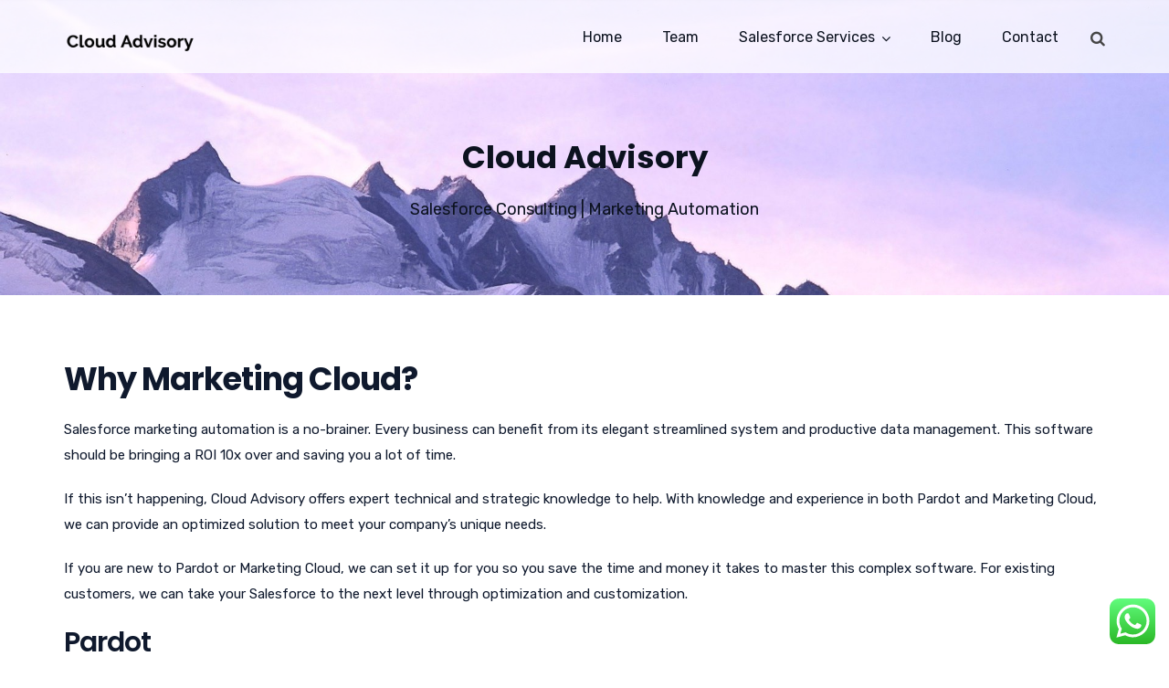

--- FILE ---
content_type: text/css
request_url: https://www.cloudadvisory.io/wp-content/themes/unbound/css/radiantthemes-header-style-five.css
body_size: 22015
content:
/* wraper_header */

.wraper_header{
	z-index:999;
    width:100%;
    direction:initial;
}

.wraper_header.static-header{
	position:relative;
}

.wraper_header.floating-header{
	position:absolute;
}

/* wraper_header_main */

.wraper_header_main{
    width:100%;
}

body.admin-bar .wraper_header_main{
	top:0;
	transition:all 0.3s ease-in-out;
	-webkit-transition:all 0.3s ease-in-out;
}

body.admin-bar .is-sticky .wraper_header_main{
	top:32px !important;
}

.wraper_header_main > .container{
	padding-top:15px;
	padding-bottom:15px;
}

.header_main{
	position:relative;
}

.header_main .brand-logo{
    float:left;
	margin-top:9px;
    text-align:center;
    font-size:0;
}

.header_main .brand-logo img{
	max-width:145px;
}

.header_main_action{
	float:right;
	margin-top:18px;
	margin-left:35px;
	text-align:center;
	font-size:0;
}

.header_main_action ul > li{
	position:relative;
	display:inline-block;
	vertical-align:top;
	margin-right:20px;
}

.header_main_action ul > li:last-child,
.header_main_action ul > li:only-child{
	margin-right:0;
}

.header_main_action ul > li i{
	line-height:1;
	cursor:pointer;
	transition:all 0.3s ease-in-out;
	-webkit-transition:all 0.3s ease-in-out;
}

.header_main_action ul > li.floating-searchbar > i.fa-times,
.header_main_action ul > li.flyout-searchbar-toggle > i.fa-times{
	position:absolute;
	top:0;
	left:0;
	opacity:0;
	visibility:hidden;
	transition:all 0.3s ease-in-out;
	-webkit-transition:all 0.3s ease-in-out;
}

body.floating-searchbar-active .header_main_action ul > li.floating-searchbar > i.fa-times,
body.flyout-searchbar-active .header_main_action ul > li.flyout-searchbar-toggle > i.fa-times{
	opacity:1;
	visibility:visible;
}

body.floating-searchbar-active .header_main_action ul > li.floating-searchbar > i.fa-search,
body.flyout-searchbar-active .header_main_action ul > li.flyout-searchbar-toggle > i.fa-search{
	opacity:0;
	visibility:hidden;
}

.header_main_action ul > li > .floating-search-bar{
	position:absolute;
	top:calc(100% + 30px);
	right:0;
	width:310px;
	padding:20px;
	background-color:rgba(255,255,255,0.9);
	box-shadow:0px 2px 5px rgba(0,0,0,0.15);
	opacity:0;
	visibility:hidden;
	transition:all 0.3s ease-in-out;
	-webkit-transition:all 0.3s ease-in-out;
}

body.floating-searchbar-active .header_main_action ul > li > .floating-search-bar{
	top:100%;
	opacity:1;
	visibility:visible;
}

.header_main_action ul > li > .floating-search-bar .form-row{
	position:relative;
	padding:0;
	margin:0;
}

.header_main_action ul > li > .floating-search-bar .form-row input[type=search]{
	width:100%;
	height:44px;
	padding:0px 40px 0px 15px;
	background-color:#fff;
	border:1px rgba(0,0,0,0.1) solid;
	box-shadow:initial;
	font-size:15px;
	color:#1e0d32;
}

.header_main_action ul > li > .floating-search-bar .form-row button[type=submit]{
	position:absolute;
	top:5px;
	right:0;
	z-index:1;
	width:40px;
	height:100%;
	background-color:initial;
	border:none;
	cursor:pointer;
}

.header_main_action ul > li > .floating-search-bar .form-row button[type=submit] i{
	font-size:16px;
	color:#1e0d32;
	line-height:16px;
}

.header_main_action ul > li.header-cart-bar{
}

.header_main_action ul > li.header-cart-bar > .header-cart-bar-icon{
	position:relative;
	display:block;
	margin-right:6px;
}

.header_main_action ul > li.header-cart-bar > .header-cart-bar-icon .cart-count{
	position:absolute;
	top:-8px;
	right:-13px;
	width:18px;
	height:18px;
	border-radius:50%;
	font-size:10px;
	color:#fff;
	line-height:20px;
	transition:all 0.3s ease-in-out;
	-webkit-transition:all 0.3s ease-in-out;
}

.header_main_action ul > li.header-hamburger{
	cursor:pointer;
}

.header_main_action ul > li.header-hamburger > i{
	font-size:20px;
}

.header_main .responsive-nav{
	float:right;
	margin-top:15px;
}

.header_main .responsive-nav i{
	line-height:1;
	cursor:pointer;
}

.nav{
	float:right;
	margin-top:12px;
	text-align:right;
}

.nav > [class*='menu-']{
	display:block;
}

/* nav level one */

.nav > [class*='menu-'] > ul.menu > li{
	position:relative;
	display:inline-block;
	vertical-align:top;
	width:auto;
	height:auto;
	margin-right:40px;
}

.nav > [class*='menu-'] > ul.menu > li:last-child,
.nav > [class*='menu-'] > ul.menu > li:only-child{
	margin-right:0 !important;
}

.nav > [class*='menu-'] > ul.menu > li > a{
	display:block;
	width:auto;
	height:auto;
	padding-bottom:10px;
	cursor:pointer;
	transition:all 0.3s ease-in-out !important;
	-webkit-transition:all 0.3s ease-in-out !important;
}

.nav > [class*='menu-'] > ul.menu > li:hover > a,
.nav > [class*='menu-'] > ul.menu > li.current-menu-item > a,
.nav > [class*='menu-'] > ul.menu > li.current-menu-parent > a,
.nav > [class*='menu-'] > ul.menu > li.current-menu-ancestor > a{
}

.nav > [class*='menu-'] > ul.menu > li.menu-item-has-children > a:after{
	display:inline-block;
	vertical-align:middle;
	margin-left:7px;
	content:"\f107";
	font-family:"FontAwesome";
	line-height:1;
}

/* nav level two */

.nav > [class*='menu-'] > ul.menu > li > ul{
	position:absolute;
	top:100%;
	left:0;
	z-index:1;
	width:220px;
	height:auto;
	background-color:#fff;
	box-shadow:0px 3px 10px rgba(0,0,0,0.2);
	opacity:0;
	visibility:hidden;
	transition:all 0.3s ease-in-out;
	-webkit-transition:all 0.3s ease-in-out;
}

.nav > [class*='menu-'] > ul.menu > li:nth-last-child(1) > ul,
.nav > [class*='menu-'] > ul.menu > li:nth-last-child(2) > ul{
	left:auto;
	right:0;
}

.nav > [class*='menu-'] > ul.menu > li:hover > ul{
	opacity:1;
	visibility:visible;
}

.nav > [class*='menu-'] > ul.menu > li > ul > li,
.nav > [class*='menu-'] > ul.menu > li > ul > li > ul > li,
.nav > [class*='menu-'] > ul.menu > li > ul > li > ul > li > ul > li,
.nav > [class*='menu-'] > ul.menu > li > ul > li > ul > li > ul > li ul li{
	position:relative;
	width:100%;
	height:auto;
	float:left;
}

.nav > [class*='menu-'] > ul.menu > li > ul > li > a,
.nav > [class*='menu-'] > ul.menu > li > ul > li > ul > li > a,
.nav > [class*='menu-'] > ul.menu > li > ul > li > ul > li > ul > li > a,
.nav > [class*='menu-'] > ul.menu > li > ul > li > ul > li > ul > li ul li a{
	position:relative;
	display:block;
	width:auto;
	height:auto;
	padding:2px 15px 2px 15px;
	border-bottom:1px #e2e2e2 solid;
	opacity:inherit !important;
	visibility:inherit !important;
	cursor:pointer;
	transition:all 0.3s ease-in-out !important;
	-webkit-transition:all 0.3s ease-in-out !important;
}

.nav > [class*='menu-'] > ul.menu > li > ul > li:last-child > a,
.nav > [class*='menu-'] > ul.menu > li > ul > li > ul > li:last-child > a,
.nav > [class*='menu-'] > ul.menu > li > ul > li > ul > li > ul > li:last-child > a,
.nav > [class*='menu-'] > ul.menu > li > ul > li > ul > li > ul > li ul li:last-child a{
	border-bottom:none;
}

.nav > [class*='menu-'] > ul.menu > li:hover > ul > li > a,
.nav > [class*='menu-'] > ul.menu > li:hover > ul > li > ul > li > a,
.nav > [class*='menu-'] > ul.menu > li:hover > ul > li > ul > li > ul > li > a,
.nav > [class*='menu-'] > ul.menu > li:hover > ul > li > ul > li > ul > li ul li a{
	padding-top:10px;
	padding-bottom:10px;
}

.nav > [class*='menu-'] > ul.menu > li > ul > li:hover > a,
.nav > [class*='menu-'] > ul.menu > li > ul > li.current-menu-item > a,
.nav > [class*='menu-'] > ul.menu > li > ul > li.current-menu-parent > a,
.nav > [class*='menu-'] > ul.menu > li > ul > li > ul > li:hover > a,
.nav > [class*='menu-'] > ul.menu > li > ul > li > ul > li.current-menu-item > a,
.nav > [class*='menu-'] > ul.menu > li > ul > li > ul > li.current-menu-parent > a,
.nav > [class*='menu-'] > ul.menu > li > ul > li > ul > li > ul > li:hover > a,
.nav > [class*='menu-'] > ul.menu > li > ul > li > ul > li > ul > li.current-menu-item > a,
.nav > [class*='menu-'] > ul.menu > li > ul > li > ul > li > ul > li.current-menu-parent > a,
.nav > [class*='menu-'] > ul.menu > li > ul > li > ul > li > ul > li ul li:hover a,
.nav > [class*='menu-'] > ul.menu > li > ul > li > ul > li > ul > li ul li.current-menu-item a,
.nav > [class*='menu-'] > ul.menu > li > ul > li > ul > li > ul > li ul li.current-menu-parent a{
}

.nav > [class*='menu-'] > ul.menu > li > ul > li.menu-item-has-children > a:after,
.nav > [class*='menu-'] > ul.menu > li > ul > li > ul > li.menu-item-has-children > a:after,
.nav > [class*='menu-'] > ul.menu > li > ul > li > ul > li > ul > li.menu-item-has-children > a:after,
.nav > [class*='menu-'] > ul.menu > li > ul > li > ul > li > ul > li ul li.menu-item-has-children > a:after{
	/*float:right;
	margin-left:7px;
	content:"\f105";
	font-family:"FontAwesome";*/
}

.nav > [class*='menu-'] > ul.menu > li > ul > li > a i,
.nav > [class*='menu-'] > ul.menu > li > ul > li > ul > li > a i,
.nav > [class*='menu-'] > ul.menu > li > ul > li > ul > li > ul > li > a i,
.nav > [class*='menu-'] > ul.menu > li > ul > li > ul > li > ul > li ul li a i{
	width:20px;
    text-align:center;
	margin-right:10px;
}

/* nav level three */

.nav > [class*='menu-'] > ul.menu > li > ul > li > ul,
.nav > [class*='menu-'] > ul.menu > li > ul > li > ul > li > ul,
.nav > [class*='menu-'] > ul.menu > li > ul > li > ul > li > ul li ul{
	position:absolute;
	top:0;
	left:100%;
	z-index:1;
	width:220px;
	background-color:#fff;
	box-shadow:0px 3px 10px rgba(0,0,0,0.2);
	text-align:left;
	opacity:0;
	visibility:hidden;
	transition:all 0.3s ease-in-out;
	-webkit-transition:all 0.3s ease-in-out;
}

.nav > [class*='menu-'] > ul.menu > li:nth-last-child(1) > ul > li > ul,
.nav > [class*='menu-'] > ul.menu > li:nth-last-child(2) > ul > li > ul,
.nav > [class*='menu-'] > ul.menu > li:nth-last-child(1) > ul > li > ul > li > ul,
.nav > [class*='menu-'] > ul.menu > li:nth-last-child(2) > ul > li > ul > li > ul,
.nav > [class*='menu-'] > ul.menu > li:nth-last-child(1) > ul > li > ul > li > ul li ul,
.nav > [class*='menu-'] > ul.menu > li:nth-last-child(2) > ul > li > ul > li > ul li ul{
	left:auto;
	right:100%;
}

.nav > [class*='menu-'] > ul.menu > li > ul > li:hover > ul,
.nav > [class*='menu-'] > ul.menu > li > ul > li > ul > li:hover > ul,
.nav > [class*='menu-'] > ul.menu > li > ul > li > ul > li > ul li:hover > ul{
	top:0;
	opacity:1;
	visibility:visible;
}

/* RADIANTTHEMES MEGA MENU */

.nav > [class*='menu-'] > ul.menu > li.rt-mega-menu-full-width{
	position:static;
}

.rt-mega-menu{
	width:700px;
	box-shadow:0px 3px 10px rgba(0,0,0,0.2);
	text-align:left;
}

.nav > [class*='menu-'] > ul.menu > li.rt-mega-menu-full-width .rt-mega-menu{
	width:100%;
}

.rt-mega-menu > ul{
	display:table;
	table-layout:fixed;
	width:100%;
}

.nav > [class*='menu-'] > ul.menu > li:nth-last-child(1) > .rt-mega-menu,
.nav > [class*='menu-'] > ul.menu > li:nth-last-child(2) > .rt-mega-menu{
	left:auto;
	right:0;
}

.rt-mega-menu > ul > .menu-item{
	padding:20px 20px 20px 20px;
	border-right:1px #e2e2e2 solid;
}

.rt-mega-menu > ul > .menu-item:last-child,
.rt-mega-menu > ul > .menu-item:only-child{
	border-right:none;
}

.rt-megamenu-widget .rt-megamenu-widget-title{
	margin-bottom:15px;
	padding-bottom:10px;
	border-bottom:1px #e2e2e2 solid;
	text-transform:none;
	font-weight:600;
	font-size:15px;
	line-height:27px;
}

.rt-megamenu-widget ul.menu{
}

.rt-megamenu-widget ul.menu > li{
	position:relative;
	margin-bottom:12px;
	padding-left:17px;
	text-transform:none;
	font-weight:400;
	font-size:14px;
	color:#0c121f;
	line-height:25px;
}

.rt-megamenu-widget ul.menu > li:last-child,
.rt-megamenu-widget ul.menu > li:only-child{
	margin-bottom:none;
}

.rt-megamenu-widget ul.menu > li:before{
	position:absolute;
	top:0;
	left:0;
	z-index:0;
	content:"\f105";
	font-family:"FontAwesome";
}

.rt-megamenu-widget ul.menu > li > a{
	display:block;
	color:inherit;
	opacity:0.8;
	transition:all 0.3s ease-in-out;
	-webkit-transition:all 0.3s ease-in-out;
}

.rt-megamenu-widget ul.menu > li > a:hover{
	opacity:1;
}

.rt-megamenu-widget ul.menu > li > a i{
	width:20px;
    text-align:center;
	margin-right:10px;
}

/* MOBILE MENU - SIDR */

body[data-header-style='header-style-five'] #mobile-menu{
	width:100%;
}

body[data-header-style='header-style-five'] #mobile-menu{
	right:-100%;
}

.sidr{
}

.mobile-menu-main{
}

.mobile-menu-close{
	padding:10px 15px 8px 15px;
    border-bottom:1px rgba(0,0,0,0.075) solid;
    text-align:right;
    cursor:pointer;
}

.mobile-menu-close i{
	font-size:20px;
	line-height:1;
}

.mobile-menu-nav{
}

.mobile-menu-nav > [class*='menu-'] > ul.menu{
}

.mobile-menu-nav > [class*='menu-'] > ul.menu > li{
	position:relative;
	width:100%;
}

.mobile-menu-nav > [class*='menu-'] > ul.menu > li > a,
.mobile-menu-nav > [class*='menu-'] > ul.menu > li > ul > li > a,
.mobile-menu-nav > [class*='menu-'] > ul.menu > li > ul > li > ul > li > a,
.mobile-menu-nav > [class*='menu-'] > ul.menu > li > ul > li > ul > li > ul > li > a,
.mobile-menu-nav > [class*='menu-'] > ul.menu > li > ul > li > ul > li > ul > li > ul li a{
	position:relative;
	display:block;
	width:auto;
	height:auto;
	padding:10px 22px 10px 15px;
	border-bottom:1px rgba(0,0,0,0.075) solid;
	color:inherit;
}

.mobile-menu-nav > [class*='menu-'] > ul.menu > li.menu-item-has-children > a,
.mobile-menu-nav > [class*='menu-'] > ul.menu > li > ul > li.menu-item-has-children > a,
.mobile-menu-nav > [class*='menu-'] > ul.menu > li > ul > li > ul > li.menu-item-has-children > a,
.mobile-menu-nav > [class*='menu-'] > ul.menu > li > ul > li > ul > li > ul > li.menu-item-has-children > a,
.mobile-menu-nav > [class*='menu-'] > ul.menu > li > ul > li > ul > li > ul > li > ul li.menu-item-has-children a{
	padding-right:50px;
}

.mobile-menu-nav > [class*='menu-'] > ul.menu > li.current-menu-item > a,
.mobile-menu-nav > [class*='menu-'] > ul.menu > li.current-menu-parent > a,
.mobile-menu-nav > [class*='menu-'] > ul.menu > li > ul > li.current-menu-item > a,
.mobile-menu-nav > [class*='menu-'] > ul.menu > li > ul > li.current-menu-parent > a,
.mobile-menu-nav > [class*='menu-'] > ul.menu > li > ul > li > ul > li.current-menu-item > a,
.mobile-menu-nav > [class*='menu-'] > ul.menu > li > ul > li > ul > li.current-menu-parent > a{
}

.mobile-menu-nav > [class*='menu-'] > ul.menu > li.menu-item-has-children > .radiantthemes-open-submenu,
.mobile-menu-nav > [class*='menu-'] > ul.menu > li > ul > li.menu-item-has-children > .radiantthemes-open-submenu,
.mobile-menu-nav > [class*='menu-'] > ul.menu > li > ul > li > ul > li.menu-item-has-children > .radiantthemes-open-submenu,
.mobile-menu-nav > [class*='menu-'] > ul.menu > li > ul > li > ul > li > ul > li.menu-item-has-children > .radiantthemes-open-submenu,
.mobile-menu-nav > [class*='menu-'] > ul.menu > li > ul > li > ul > li > ul > li > ul li.menu-item-has-children > .radiantthemes-open-submenu{
	position:absolute;
	top:0;
	right:0;
	width:40px;
	cursor:pointer;
	text-align:center;
}

.mobile-menu-nav > [class*='menu-'] > ul.menu > li.menu-item-has-children > .radiantthemes-open-submenu:before,
.mobile-menu-nav > [class*='menu-'] > ul.menu > li > ul > li.menu-item-has-children > .radiantthemes-open-submenu > i:before,
.mobile-menu-nav > [class*='menu-'] > ul.menu > li > ul > li > ul > li.menu-item-has-children > .radiantthemes-open-submenu > i:before,
.mobile-menu-nav > [class*='menu-'] > ul.menu > li > ul > li > ul > li > ul > li.menu-item-has-children > .radiantthemes-open-submenu > i:before,
.mobile-menu-nav > [class*='menu-'] > ul.menu > li > ul > li > ul > li > ul > li > ul li.menu-item-has-children > .radiantthemes-open-submenu > i:before{
	content:"+";
	font-size:125%;
	line-height:47px;
}

.mobile-menu-nav > [class*='menu-'] > ul.menu > li.menu-item-has-children.radiantthemes-menu-open > .radiantthemes-open-submenu:before,
.mobile-menu-nav > [class*='menu-'] > ul.menu > li > ul > li.menu-item-has-children.radiantthemes-menu-open > .radiantthemes-open-submenu > i:before,
.mobile-menu-nav > [class*='menu-'] > ul.menu > li > ul > li > ul > li.menu-item-has-children.radiantthemes-menu-open > .radiantthemes-open-submenu > i:before,
.mobile-menu-nav > [class*='menu-'] > ul.menu > li > ul > li > ul > li > ul > li.menu-item-has-children.radiantthemes-menu-open > .radiantthemes-open-submenu > i:before,
.mobile-menu-nav > [class*='menu-'] > ul.menu > li > ul > li > ul > li > ul > li > ul li.menu-item-has-children.radiantthemes-menu-open > .radiantthemes-open-submenu > i:before{
	content:"-";
}

.mobile-menu-nav > [class*='menu-'] > ul.menu > li > ul > li > a{
	padding-left:30px;
	font-size:90%;
}

.mobile-menu-nav > [class*='menu-'] > ul.menu > li > ul > li > ul > li > a{
	padding-left:45px;
	font-size:85%;
}

.mobile-menu-nav > [class*='menu-'] > ul.menu > li > ul > li > ul > li > ul > li > a{
	padding-left:65px;
	font-size:80%;
}

.mobile-menu-nav > [class*='menu-'] > ul.menu > li > ul > li > ul > li > ul > li > ul li a{
	padding-left:80px;
	font-size:75%;
}

/* MOBILE MENU - SIDR - RADIANTTHEMES MEGA MENU */

.sidr .rt-sub-menu,
.sidr .rt-mega-menu{
	position:static;
	width:100%;
	float:left;
	opacity:1 !important;
	visibility:visible !important;
	background-color:transparent;
	box-shadow:initial;
	transform:translate(0, 0) !important;
	-webkit-transform:translate(0, 0) !important;
}

.sidr .rt-sub-menu{
	background-color:transparent;
}

.sidr .rt-sub-menu > li{
	width:100%;
	float:left;
}

.sidr .rt-mega-menu > .rt-sub-menu{
	display:block;
	opacity:1;
	visibility:visible;
	background-color:transparent;
}

.sidr .rt-mega-menu > .rt-sub-menu > .rt-mega-menu-col{
	display:block;
}

.sidr .rt-mega-menu > ul > .menu-item{
    border-bottom:1px rgba(0,0,0,0.075) solid;
}

.sidr .rt-mega-menu .rt-megamenu-widget .rt-megamenu-widget-title{
    border-bottom-color:rgba(0,0,0,0.075);
    color:inherit;
    letter-spacing:0;
}

.sidr .rt-mega-menu .rt-megamenu-widget ul.menu > li{
    color:inherit;
}

/* wraper_flyout_search */

.wraper_flyout_search{
	position:fixed;
	top:0;
	right:0;
	bottom:0;
	left:0;
	z-index:999;
	background-color:rgba(39,13,68,0.96);
	opacity:0;
	visibility:hidden;
	transform:scale(1.3);
	-webkit-transform:scale(1.3);
	transition:all 0.4s ease-in-out;
	-webkit-transition:all 0.4s ease-in-out;
}

body.flyout-searchbar-active .wraper_flyout_search{
	opacity:1;
	visibility:visible;
	transform:scale(1);
	-webkit-transform:scale(1);
}

.wraper_flyout_search > .table{
	display:table;
	table-layout:fixed;
	width:100%;
	height:100%;
	margin:0;
}

.wraper_flyout_search > .table > .table-cell{
	position:relative;
	display:table-cell;
	width:100%;
	height:100%;
	padding:20px;
	vertical-align:middle;
	text-align:center;
}

.flyout-search-close{
	position:absolute;
	top:20px;
	right:20px;
	text-align:center;
}

.flyout-search-close i{
	font-size:30px;
	color:#fff;
	line-height:30px;
	cursor:pointer;
}

.flyout_search{
	display:inline-block;
	vertical-align:top;
	width:100%;
	max-width:1140px;
	padding-top:80px;
	padding-bottom:40px;
}

.flyout_search .form-row{
	position:relative;
	padding:0;
	margin:0;
}

.flyout_search .form-row input[type=search]{
	width:100%;
	height:60px;
	padding:0px 40px 0px 0px;
	background-color:initial;
	border:none;
	border-bottom:3px #dedede solid;
	box-shadow:initial;
	font-size:20px;
	color:#fff;
}

.flyout_search .form-row button[type=submit]{
	position:absolute;
	top:17px;
	right:0;
	z-index:1;
	width:40px;
	height:auto;
	background-color:initial;
	border:none;
	cursor:pointer;
}

.flyout_search .form-row button[type=submit] i{
	font-size:20px;
	color:#fff;
	line-height:20px;
}

/* LARGE DESKTOP PART */
@media screen and (min-width:1200px){
}

/* DESKTOP PART */
@media screen and (min-width:992px) and (max-width:1199px){
}

/* TABLET LANDSCAPE PART */
@media screen and (min-width:768px) and (max-width:991px){

	/* RADIANTTHEMES MEGA MENU */

	.rt-mega-menu > ul,
	.rt-mega-menu > ul > .menu-item{
		display:block;
	}

}

/* TABLET PROTRAIT PART */
@media screen and (min-width:480px) and (max-width:767px){

	/* wraper_header_main */

	body.admin-bar .is-sticky .wraper_header_main{
		top:0 !important;
	}

	.header_main .brand-logo{
		width:100%;
	}

	.header_main_action{
		float:left;
		margin-top:21px;
		margin-left:0;
	}

	.header_main_action ul > li > .floating-search-bar{
		left:0;
	}

	/* RADIANTTHEMES MEGA MENU */

	.rt-mega-menu > ul,
	.rt-mega-menu > ul > .menu-item{
		display:block;
	}

}

/* SMART PHONE LANDSCAPE PART */
@media screen and (min-width:321px) and (max-width:479px){

	/* wraper_header_main */

	body.admin-bar .is-sticky .wraper_header_main{
		top:0 !important;
	}

	.header_main .brand-logo{
		width:100%;
	}

	.header_main_action{
		float:left;
		margin-top:21px;
		margin-left:0;
	}

	.header_main_action ul > li > .floating-search-bar{
		left:0;
		width:230px;
	}

	/* RADIANTTHEMES MEGA MENU */

	.rt-mega-menu > ul,
	.rt-mega-menu > ul > .menu-item{
		display:block;
	}

}

/* SMART PHONE PROTRAIT PART */
@media screen and (max-width:320px){

	/* wraper_header_main */

	body.admin-bar .is-sticky .wraper_header_main{
		top:0 !important;
	}

	.header_main .brand-logo{
		width:100%;
	}

	.header_main_action{
		float:left;
		margin-top:21px;
		margin-left:0;
	}

	.header_main_action ul > li > .floating-search-bar{
		left:0;
		width:230px;
	}

	/* RADIANTTHEMES MEGA MENU */

	.rt-mega-menu > ul,
	.rt-mega-menu > ul > .menu-item{
		display:block;
	}

}